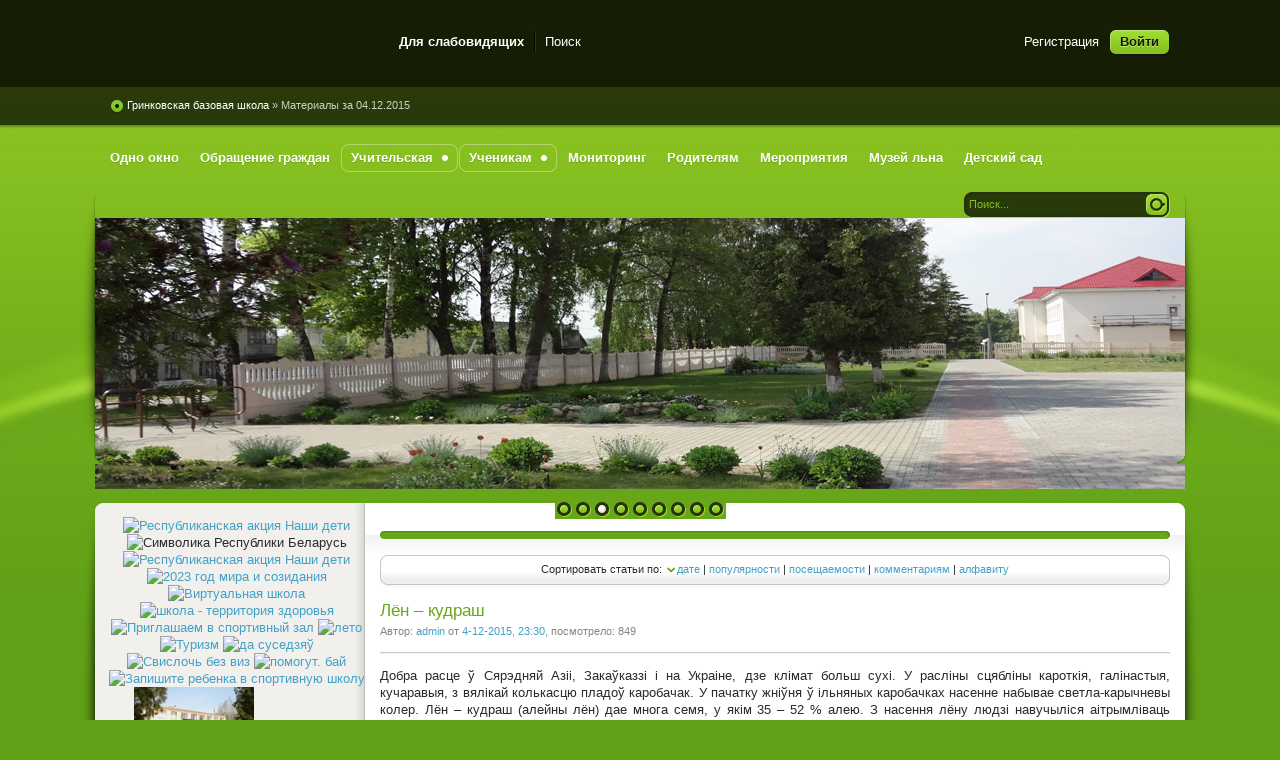

--- FILE ---
content_type: text/html
request_url: http://www.grinki.grodno.by/index.php?year=2015&month=12&day=04
body_size: 56720
content:
<!DOCTYPE html PUBLIC "-//W3C//DTD XHTML 1.0 Transitional//EN" "http://www.w3.org/TR/xhtml1/DTD/xhtml1-transitional.dtd">
<html xmlns="http://www.w3.org/1999/xhtml" xml:lang="ru" lang="ru">
<head>
<meta http-equiv="Content-Type" content="text/html; charset=utf-8" />
<title>Материалы за 04.12.2015 &raquo; Государственное учреждение образования &quot;Гринковская базовая школа&quot;</title>
<meta name="description" content="Гринковская базовая школа" />
<meta name="keywords" content="Государственное учреждение образования &quot;Гринковская базовая школа&quot;" />
<meta name="generator" content="DataLife Engine (http://dle-news.ru)" />
<link rel="search" type="application/opensearchdescription+xml" href="http://www.grinki.grodno.by/engine/opensearch.php" title="Государственное учреждение образования &quot;Гринковская базовая школа&quot;" />
<link rel="alternate" type="application/rss+xml" title="Государственное учреждение образования &quot;Гринковская базовая школа&quot;" href="http://www.grinki.grodno.by/engine/rss.php" />
<script type="text/javascript" src="/engine/classes/js/jquery.js"></script>
<script type="text/javascript" src="/engine/classes/js/jqueryui.js"></script>
<script type="text/javascript" src="/engine/classes/js/dle_js.js"></script>

<link href="/templates/Pisces/style/styles.css" type="text/css" rel="stylesheet" />
<link href="/templates/Pisces/style/engine.css" type="text/css" rel="stylesheet" />
<script type="text/javascript" src="/templates/Pisces/js/libs.js"></script>
</head>
<body>




<div id="loading-layer" style="display:none"><div id="loading-layer-text">Загрузка. Пожалуйста, подождите...</div></div>
<script language="javascript" type="text/javascript">
<!--
var dle_root       = '/';
var dle_admin      = '';
var dle_login_hash = '';
var dle_group      = 5;
var dle_skin       = 'Pisces';
var dle_wysiwyg    = 'no';
var quick_wysiwyg  = '0';
var dle_act_lang   = ["Да", "Нет", "Ввод", "Отмена", "Сохранить"];
var menu_short     = 'Быстрое редактирование';
var menu_full      = 'Полное редактирование';
var menu_profile   = 'Просмотр профиля';
var menu_send      = 'Отправить сообщение';
var menu_uedit     = 'Админцентр';
var dle_info       = 'Информация';
var dle_confirm    = 'Подтверждение';
var dle_prompt     = 'Ввод информации';
var dle_req_field  = 'Заполните все необходимые поля';
var dle_del_agree  = 'Вы действительно хотите удалить? Данное действие невозможно будет отменить';
var dle_complaint  = 'Укажите текст вашей жалобы для администрации:';
var dle_big_text   = 'Выделен слишком большой участок текста.';
var dle_orfo_title = 'Укажите комментарий для администрации к найденной грамматической ошибке';
var dle_p_send     = 'Отправить';
var dle_p_send_ok  = 'Уведомление успешно отправлено';
var dle_save_ok    = 'Изменения успешно сохранены.';
var dle_del_news   = 'Удалить статью';
var allow_dle_delete_news   = false;
var dle_search_delay   = false;
var dle_search_value   = '';
$(function(){
	FastSearch();
});//-->
</script>
<div class="wwide pagebg">
	<div id="headbar">
		<div id="header">
			<div class="wrapper">
				<div class="container">
			
					<div class="loginbox">

<ul class="reset loginbox">
	<li class="lvsep"><a href="http://www.grinki.grodno.by/index.php?do=register">Регистрация</a></li>
	<li class="loginbtn"><a id="loginlink" href="#"><b>Войти</b></a></li>
</ul>
<div style="display: none;" id="logindialog" title="Авторизация">
	<form method="post" action="">
		<div class="logform">
			<ul class="reset">
				<li class="lfield"><label for="login_name">Логин:</label><br /><input type="text" name="login_name" id="login_name" /></li>
				<li class="lfield lfpas"><label for="login_password">Пароль (<a href="http://www.grinki.grodno.by/index.php?do=lostpassword">Забыли?</a>):</label><br /><input type="password" name="login_password" id="login_password" /></li>
				<li class="lfield lfchek"><input type="checkbox" name="login_not_save" id="login_not_save" value="1"/><label for="login_not_save">&nbsp;Чужой компьютер</label></li>
				<li class="lbtn"><button class="fbutton" onclick="submit();" type="submit" title="Войти"><span>Войти</span></button></li>
			</ul>
			<input name="login" type="hidden" id="login" value="submit" />
		</div>
	</form>
</div>
</div>
					<div class="headlinks">
<ul class="reset">



<li><span id="uhvb" style="display:none;"><a href="javascript://" onclick="uvcl()"><b>Для слабовидящих</b></a></span></li>
							<li><a href="/index.php?do=search">Поиск</a></li>
							<li> <div id="google_translate_element"></div><script type="text/javascript">
function googleTranslateElementInit() {
  new google.translate.TranslateElement({pageLanguage: 'ru', includedLanguages: 'be,de,en', layout: google.translate.TranslateElement.InlineLayout.SIMPLE, autoDisplay: false, multilanguagePage: true}, 'google_translate_element');
}
</script><script type="text/javascript" src="//translate.google.com/translate_a/element.js?cb=googleTranslateElementInit"></script>
 </li>
 


<li>
<!-- HotLog -->
<span id="hotlog_counter"></span>
<span id="hotlog_dyn"></span>
<script type="text/javascript">
var hot_s = document.createElement('script');
hot_s.type = 'text/javascript'; hot_s.async = true;
hot_s.src = 'http://js.hotlog.ru/dcounter/2555708.js';
hot_d = document.getElementById('hotlog_dyn');
hot_d.appendChild(hot_s);
</script>
<noscript>
<a href="http://click.hotlog.ru/?2555708" target="_blank"><img
src="http://hit20.hotlog.ru/cgi-bin/hotlog/count?s=2555708&im=208" border="0"
alt="HotLog"></a>
</noscript>
<!-- /HotLog -->


</li>



						</ul>
					</div>
				</div>
			</div>
		</div>
		<div id="speedbar">
			<div class="wrapper">
				<div class="container">
					<p><span id='dle-speedbar'><a href="http://www.grinki.grodno.by/">Гринковская базовая школа</a> &raquo; Материалы за 04.12.2015</span></p>
				</div>
			</div>
		</div>
	</div>
	<div class="wrapper">
		<div id="toolbar" class="container">
			<ul id="topmenu" class="lcol reset">
			
<li><a href="1.html"><b>Одно окно</b></a></li>
<li><a href="http://www.grinki.grodno.by/index.php?do=cat&category=obraschenie-grazhdan"><b>Обращение граждан</b></a></li>
	<li class="sublnk"><a href="#"><b>Учительская</b></a>
		<ul>
			<li><a href="2.html"><b>Руководство</b></a></li>
<li><a href="http://www.grinki.grodno.by/index.php?do=static&page=pedagogi"><b>Педагоги</b></a></li>

<li><a href="http://www.grinki.grodno.by/index.php?do=cat&category=profsoyuz"><b>Профсоюз</b></a></li>

	                <li><a href="4.html"><b>Питание</b></a></li>
			<li><a href="5.html"><b>Психолог</b></a></li>
			<li><a href="6.html"><b>Социально-педагогическая служба</b></a></li>
			<li><a href="7.html"><b>Спецобразование</b></a></li>
			<li><a href="8.html"><b>Ссылки</b></a></li>
		</ul>


	</li>
	<li class="sublnk"><a href="#"><b>Ученикам</b></a>
		<ul>
			<li><a href="http://www.grinki.grodno.by/index.php?do=cat&category=uchen"><b>Ученику</b></a></li>
<li><a href="http://www.grinki.grodno.by/index.php?do=cat&category=raspisaniya"><b>Расписания</b></a></li>
<li><a href="http://www.grinki.grodno.by/index.php?do=cat&category=ekzameny"><b>Экзамены</b></a></li>
<li><a href="http://www.grinki.grodno.by/index.php?do=cat&category=obrazovatelnye-platnye-uslugi"><b>Платные услуги</b></a></li>
<li><a href="http://www.grinki.grodno.by/index.php?do=cat&category=vypusknikam"><b>Выпускникам</b></a></li>
<li><a href="http://www.grinki.grodno.by/index.php?do=cat&category=proforientaciya"><b>ПРОФОРИЕНТАЦИЯ</b></a></li>
			<li><a href="11.html"><b>Профориентация</b></a></li>
			<li><a href="http://www.grinki.grodno.by/index.php?do=static&page=12-2013-2014"><b>Доска почёта</b></a></li>	
			<li><a href="13.html"><b>Наше творчество</b></a></li>
			<li><a href="http://www.grinki.grodno.by/index.php?do=cat&category=brpo"><b>БРПО</b></a></li>
	<li><a href="http://www.grinki.grodno.by/index.php?do=cat&category=brsm"><b>БРСМ</b></a></li>
		</ul>
	</li>
	<li><a href="http://www.grinki.grodno.by/index.php?do=static&page=monitoring"><b>Мониторинг</b></a></li>
	<li><a href="http://www.grinki.grodno.by/index.php?do=cat&category=perents"><b>Родителям</b></a></li>
	
	<li><a href="/index.php?do=cat&category=meropriyatia"><b>Мероприятия</b></a></li>
	<li><a href="http://www.grinki.grodno.by/index.php?do=cat&category=muzey"><b>Музей льна</b></a></li>
<li><a href="/index.php?do=cat&category=dsad"><b>Детский сад</b></a></li>

</ul>

<a class="thide hrss" href="/rss.xml" title="Чтение RSS">Чтение RSS</a>
			<form method="post" action=''>
				<input type="hidden" name="do" value="search" />
				<input type="hidden" name="subaction" value="search" />
				<ul class="searchbar reset">
					<li class="lfield"><input id="story" name="story" value="Поиск..." onblur="if(this.value=='') this.value='Поиск...';" onfocus="if(this.value=='Поиск...') this.value='';" type="text" /></li>
					<li class="lbtn"><input title="Найти" alt="Найти" type="image" src="/templates/Pisces/images/spacer.gif" /></li>
				</ul>
			</form>
		</div>





		<script type="text/javascript" src="/templates/Pisces/js/slides.js"></script>
<script type="text/javascript">
	$(function(){
		$('#slides').slides({
			effect: 'fade',
			play: 5000,
			pause: 2500,
			generatePagination: true,
			preload: true,
			hoverPause: true
		});
	});
</script>
<div class="slider">
	<div class="container">
		<div id="slides">
			<div class="slides_container">
<div><a href="#"><img src="/templates/Pisces/img/slide1.jpg" alt="" /></a></div>
				<div><a href="#"><img src="/templates/Pisces/img/slide2.jpg" alt="" /></a></div>
				<div><a href="#"><img src="/templates/Pisces/img/slide3.jpg" alt="" /></a></div>
                                                        <div><a href="#"><img src="/templates/Pisces/img/slide4.jpg" alt="" /></a></div>
                                                        <div><a href="#"><img src="/templates/Pisces/img/slide5.jpg" alt="" /></a></div>
                                                        <div><a href="#"><img src="/templates/Pisces/img/slide6.jpg" alt="" /></a></div>
                                                        <div><a href="#"><img src="/templates/Pisces/img/slide7.jpg" alt="" /></a></div>
                                                        <div><a href="#"><img src="/templates/Pisces/img/slide8.jpg" alt="" /></a></div>
                                                        <div><a href="#"><img src="/templates/Pisces/img/slide9.jpg" alt="" /></a></div>
			</div>
		</div>
	</div>
	<div class="dleft">&nbsp;</div>
	<div class="dright">&nbsp;</div>
</div>
		<div class="shadlr"><div class="shadlr">
			<div class="container">
				<div id="vseptop" class="wsh"><div class="wsh">&nbsp;</div></div>
				<div class="vsep"><div class="vsep">
					<div id="midside" class="rcol">
						<div class="hban"><div class="hban">
							<div class="dpad"></div>
						</div></div>
						<div class="dpad"><div class="sortn"><div class="sortn"><form name="news_set_sort" id="news_set_sort" method="post" action="" >Сортировать статьи по:&nbsp;<img src="/templates/Pisces/dleimages/desc.gif" alt="" /><a href="#" onclick="dle_change_sort('date','asc'); return false;">дате</a> | <a href="#" onclick="dle_change_sort('rating','desc'); return false;">популярности</a> | <a href="#" onclick="dle_change_sort('news_read','desc'); return false;">посещаемости</a> | <a href="#" onclick="dle_change_sort('comm_num','desc'); return false;">комментариям</a> | <a href="#" onclick="dle_change_sort('title','desc'); return false;">алфавиту</a><input type="hidden" name="dlenewssortby" id="dlenewssortby" value="date" />
<input type="hidden" name="dledirection" id="dledirection" value="DESC" />
<input type="hidden" name="set_new_sort" id="set_new_sort" value="dle_sort_date" />
<input type="hidden" name="set_direction_sort" id="set_direction_sort" value="dle_direction_date" />
<script type="text/javascript" language="javascript">
<!-- begin

function dle_change_sort(sort, direction){

  var frm = document.getElementById('news_set_sort');

  frm.dlenewssortby.value=sort;
  frm.dledirection.value=direction;

  frm.submit();
  return false;
};

// end -->
</script></form></div></div></div>
						
						<div id='dle-content'><div class="base shortstory">
	<div class="dpad">
		<h3 class="btl"><a href="http://www.grinki.grodno.by/index.php?newsid=1500">Лён – кудраш</a></h3>
		<p class="binfo small">Автор: <a onclick="ShowProfile('admin', 'http://www.grinki.grodno.by/index.php?subaction=userinfo&amp;user=admin', '0'); return false;" href="http://www.grinki.grodno.by/index.php?subaction=userinfo&amp;user=admin">admin</a> от <a href="http://www.grinki.grodno.by/index.php?year=2015&amp;month=12&amp;day=04" >4-12-2015, 23:30</a>, посмотрело: 849</p>
		<div class="maincont">
			<span class="argcoms"></span>
			<div id="news-id-1500" style="display:inline;">Добра расце ў Сярэдняй Азіі, Закаўказзі і на Украіне, дзе клімат больш сухі.  У расліны сцябліны кароткія, галінастыя, кучаравыя, з вялікай колькасцю пладоў каробачак. У пачатку жніўня ў ільняных каробачках насенне набывае светла-карычневы колер. Лён – кудраш (алейны лён) дае многа семя, у якім 35 – 52 % алею. З насення лёну людзі навучыліся аітрымліваць залацісты алей, які ідзе на выраб аліфы, лакаў, фарбаў, ліноліуму.<br /><br />Радзіма лёну – горныя вобласці Індыі. Продкі сучасных індыйцаў першымі зкінулі з сябе звярыныя скуры і адзеліся ў ільняныя адзенні.<br /><br />“Паўночным шоўкам” называюць лён      <br />                             у народзе.<br /><br /><!--dle_image_begin:http://www.grinki.grodno.by/uploads/word.jpg|left--><img src="/uploads/word.jpg" align="left" alt="Лён – кудраш" title="Лён – кудраш"  /><!--dle_image_end--> <span class="attachment"><a href="http://www.grinki.grodno.by/engine/download.php?id=490" > Скачать</a> [40,5 Kb] (cкачиваний: 4)</span></div>
			<div class="clr"></div>
		</div>
		
		<div class="mlink"><div class="mlink">
			<span class="argmore"><a href="http://www.grinki.grodno.by/index.php?newsid=1500"><b>Подробнее</b></a></span>
			
			<div class="rate"><div id='ratig-layer-1500'><div class="rating" style="float:left;">
		<ul class="unit-rating">
		<li class="current-rating" style="width:0px;">0</li>
		<li><a href="#" title="Плохо" class="r1-unit" onclick="dleRate('1', '1500'); return false;">1</a></li>
		<li><a href="#" title="Приемлемо" class="r2-unit" onclick="dleRate('2', '1500'); return false;">2</a></li>
		<li><a href="#" title="Средне" class="r3-unit" onclick="dleRate('3', '1500'); return false;">3</a></li>
		<li><a href="#" title="Хорошо" class="r4-unit" onclick="dleRate('4', '1500'); return false;">4</a></li>
		<li><a href="#" title="Отлично" class="r5-unit" onclick="dleRate('5', '1500'); return false;">5</a></li>
		</ul>
</div></div></div>
		</div></div>
		<p class="argcat small">Категория: <a href="http://www.grinki.grodno.by/index.php?do=cat&amp;category=materialy-muzeya-lna">Материалы музея льна</a></p>
	</div>
</div>
<div class="bsep">&nbsp;</div></div>
					</div>


					<div id="sidebar" class="lcol">
						<DIV align=center> 

 <a href="https://svisloch.grodno-region.by/ru/vybory2024-ru"><img src="https://honevi.grodno.by/uploads/posts/2023-11/1700745608_2023-11-23_16-17-30.png" style="WIDTH: 240px; HEIGHT: 72px" title="Республиканская акция Наши дети"> </a> 
<p> <img src="http://www.svroo.grodno.by/uploads/posts/2021-01/1610530937_gerb.jpg" style="WIDTH: 80px; HEIGHT: 82px" alt="Символика Республики Беларусь" title="Символика Республики Беларусь">
<a href="http://www.grinki.grodno.by/index.php?do=cat&category=nashi-deti"><img src="http://www.svroo.grodno.by/uploads/posts/2020-12/1607426383_images.jpg" style="WIDTH: 120px; HEIGHT: 80px" title="Республиканская акция Наши дети"> </a>
<a href="https://president.gov.by/ru/documents/ukaz-no-1-ot-1-yanvarya-2023-g"><img src="http://www.svgimnazia1.grodno.by/uploads/posts/2023-01/1672823016_01.jpg" style="WIDTH: 120px; HEIGHT: 80px" title="2023 год мира и созидания"> </a>
<a href="https://sites.google.com/view/roditel/"><img src="http://honevi.grodno.by/uploads/posts/2021-02/1612628878_2021-02-06_19-22-07.png" style="WIDTH: 120px; HEIGHT: 80px" title="Виртуальная школа "Успешное родительство""> </a>
<a href="http://www.grinki.grodno.by/index.php?do=cat&category=shkola-territoriya-zdorovya"><img src="https://lyubi.rooivacevichi.gov.by/files/00170/obj/110/205293/img/2.jpg" style="WIDTH: 120px; HEIGHT: 80px" title="школа - территория здоровья"> </a>
<a href="http://www.grinki.grodno.by/index.php?do=cat&category=priglashaem-v-sportivnyy-zal"><img src="http://honevi.grodno.by/uploads/posts/2016-05/1462441835_banner-2.png" style="WIDTH: 120px; HEIGHT: 80px" title="Приглашаем в спортивный зал"> </a>
<a href="http://www.grinki.grodno.by/index.php?do=cat&category=leto"><img src="http://www.svgimnazia1.grodno.by/uploads/posts/2018-04/1523619680_1.jpg" style="WIDTH: 120px; HEIGHT: 80px" title="лето  "> </a>
<a href="http://www.grinki.grodno.by/index.php?do=cat&category=turizm"><img src="http://www.svgimnazia1.grodno.by/uploads/posts/2016-05/1462441707_turizm_1.png" style="WIDTH: 120px; HEIGHT: 80px" title="Туризм"> </a> 
<a href="http://www.grinki.grodno.by/index.php?do=cat&category=da-susedzyau"><img src="http://www.svgimnazia1.grodno.by/uploads/posts/2018-11/1541700783_1.jpg" style="WIDTH: 120px; HEIGHT: 80px" title="да суседзяў "> </a>
<a href="http://svisloch.grodno-region.by/ru/svis_bez_viz/"><img src="http://www.svgimnazia1.grodno.by/uploads/posts/2018-01/1516795037_1.png" style="WIDTH: 120px; HEIGHT: 80px" title="Свислочь без виз"> </a>
<a href="http://pomogut.by/about/"><img src="http://www.svroo.grodno.by/uploads/posts/2018-02/1518614614_pomogut-bay.jpg" style="WIDTH: 120px; HEIGHT: 80px" title="помогут. бай"> </a>
<a href="http://drive.google.com/file/d/0B_5g3g_n14ZrQmFSQkxhdmQyd2M/view"><img src="http://www.svgimnazia1.grodno.by/uploads/posts/2016-08/1471937545_cropped-5-sports-smallest.jpg" style="WIDTH: 120px; HEIGHT: 80px" title="Запишите ребенка в спортивную школу"> </a> 
<a href="http://www.grinki.grodno.by/index.php?do=cat&category=shkola-vchera-i-segodnya"><img src="/uploads/posts/2016-10/1475606785_shkola.jpg" style="WIDTH: 120px; HEIGHT: 80px" title="ШКОЛА ВЧЕРА И СЕГОДНЯ"> </a> 
<a href="https://mchs.gov.by/mobilnoe-prilozhenie-mchs-belarusi-pomoshch-ryadom/"><img src="http://www.svgimnazia1.grodno.by/uploads/posts/2019-01/1547105435_mchs.png" style="WIDTH: 120px; HEIGHT: 80px" title="мчс рядом"> </a> 
<a href="http://ocge.grodno.by/pages/kleshi-informaciya-grodnenskaya-oblast-kleschi-gr.html"><img src="https://content.schools.by/dobrovol/library/%D0%BA%D0%BB%D0%B5%D1%89%D0%B8.jpg" style="WIDTH: 120px; HEIGHT: 80px" title="Осторожно клещи!"> </a>
<a href="https://kids.pomogut.by/"><img src="http://verdom.grodno.by/uploads/posts/2021-09/thumbs/1631107441_bez-nazvaniya.jpg" style="WIDTH: 120px; HEIGHT: 80px" title="POMOGUT.BY |безопасность детей в сети"> </a>
<a href="http://www.grinki.grodno.by/index.php?do=cat&category=shag"><img src="http://www.svgimnazia1.grodno.by/uploads/posts/2018-11/1542694393_1.jpg" style="WIDTH: 240px; HEIGHT: 70px" title="ШАГ"> </a>  
<a href="http://ticsvisloch.blogspot.com.by/"><img src="http://www.svroo.grodno.by/uploads/posts/2017-03/1489654378_1.jpg" style="WIDTH: 240px; HEIGHT: 40px" title="Свислочь туристическая"> </a>  
<a href="http://www.grinki.grodno.by/index.php?do=static&page=znakamtyya-vypusknk"><img src="/uploads/posts/2019-02/thumbs/1550607588_zzzzzzz-vyp.jpg" style="WIDTH: 240px; HEIGHT: 60px" title="Знакамитыя выпускники"> </a> 
<a href="http://www.grinki.grodno.by/index.php?do=cat&category=sluzhba-101"><img src="http://www.svgimnazia1.grodno.by/uploads/posts/2016-04/1461142535_1_1.png" style="WIDTH: 240px; HEIGHT: 40px" title="Служба 101 сообщает"> </a> 
<a href="https://grinki.schools.by/"><img src="http://www.svgimnazia1.grodno.by/uploads/posts/2018-01/1515484263_1.png" style="WIDTH: 240px; HEIGHT: 80px" title="Электронныйе дневник и журнал"> </a> 
<a href="https://www.mintrud.gov.by/ru/trud-molodezh-ru"><img src="http://sch6.minsk.edu.by/sm.aspx?guid=88213" style="WIDTH: 240px; HEIGHT: 60px" title="Трудоустройство молодежи в свободное от учебы время"> </a> 
<a href="http://xn--d1acdremb9i.xn--90ais/informatsiya-po-vazhnym-voprosam/uchashcheysya-i-studencheskoy-molodyezhi/molodyezh-protiv-narkotikov/"><img src="http://молодежь.бел/template/img/mainpage/bannpn1.png" style="WIDTH: 240px; HEIGHT: 70px" title="Молодежь.бел - ПРОФИЛАКТИКА НАРКОМАНИИ СРЕДИ МОЛОДЕЖИ"> </a> 
<a href="https://www.mintrud.gov.by/ru"><img src="/uploads/posts/1653980477_bqght9bttdx-pwakkjgt1a4z2h1rxfpsshfky0ewtcyfewau-dfogsbkdccr2snulkuyzvjlvw37uonoa34w2dpn.jpg" style="WIDTH: 120px; HEIGHT: 80px" title="МИНИСТЕРСТВО ТРУДА И СОЦИАЛЬНОЙ ЗАЩИТЫ РЕСПУБЛИКИ БЕЛАРУСЬ"> </a>
<a href="http://www.biblioteka-svisloch.by/"><img src="/uploads/1654061677_ipamyat.jpg" style="WIDTH: 120px; HEIGHT: 80px" title="ПАМЯТЬ И БОЛЬ БЕЛОРУССКОЙ ЗЕМЛИ"> </a>






<a href="https://vk.com/public180404331"><img src="http://www.verdom.grodno.by/uploads/VK.com.png" style="WIDTH: 120px; HEIGHT: 80px" title="ВК"> </a> 

 <a href="http://www.grinki.grodno.by/index.php?do=cat&category=molodezhnyy-parlament "><img src="http://verdom.grodno.by/uploads/posts/2018-11/thumbs/1541161955_197.jpg" style="WIDTH: 120px; HEIGHT: 80px" alt="2016 - Год культуры" title="молодёжный парламент"></a>

</DIV>
<div id="bcalendar" class="block">
	
	<div class="dcont"><div id="calendar-layer"><table id="calendar" cellpadding="3" class="calendar"><tr><th colspan="7" class="monthselect"><center><b><a class="monthlink" onclick="doCalendar('11','2015','right'); return false;" href="http://www.grinki.grodno.by/index.php?year=2015&amp;month=11" title="Предыдущий месяц">&laquo;</a>&nbsp;&nbsp;&nbsp;&nbsp;Декабрь 2015&nbsp;&nbsp;&nbsp;&nbsp;<a class="monthlink" onclick="doCalendar('01','2016','left'); return false;" href="http://www.grinki.grodno.by/index.php?year=2016&amp;month=01" title="Следующий месяц">&raquo;</a></b></center></th></tr><tr><th class="workday">Пн</th><th class="workday">Вт</th><th class="workday">Ср</th><th class="workday">Чт</th><th class="workday">Пт</th><th class="weekday">Сб</th><th class="weekday">Вс</th></tr><tr><td colspan="1">&nbsp;</td><td  class="day-active-v" ><center><a class="day-active-v" href="http://www.grinki.grodno.by/index.php?year=2015&amp;month=12&day=01" title="Все посты за 01 декабря 2015">1</a></center></td><td  class="day-active-v" ><center><a class="day-active-v" href="http://www.grinki.grodno.by/index.php?year=2015&amp;month=12&day=02" title="Все посты за 02 декабря 2015">2</a></center></td><td  class="day" ><center>3</center></td><td  class="day-active-v" ><center><a class="day-active-v" href="http://www.grinki.grodno.by/index.php?year=2015&amp;month=12&day=04" title="Все посты за 04 декабря 2015">4</a></center></td><td  class="weekday" ><center>5</center></td><td  class="weekday" ><center>6</center></td></tr><tr><td  class="day-active-v" ><center><a class="day-active-v" href="http://www.grinki.grodno.by/index.php?year=2015&amp;month=12&day=07" title="Все посты за 07 декабря 2015">7</a></center></td><td  class="day" ><center>8</center></td><td  class="day" ><center>9</center></td><td  class="day-active-v" ><center><a class="day-active-v" href="http://www.grinki.grodno.by/index.php?year=2015&amp;month=12&day=10" title="Все посты за 10 декабря 2015">10</a></center></td><td  class="day" ><center>11</center></td><td  class="weekday" ><center>12</center></td><td  class="weekday" ><center>13</center></td></tr><tr><td  class="day" ><center>14</center></td><td  class="day-active-v" ><center><a class="day-active-v" href="http://www.grinki.grodno.by/index.php?year=2015&amp;month=12&day=15" title="Все посты за 15 декабря 2015">15</a></center></td><td  class="day-active-v" ><center><a class="day-active-v" href="http://www.grinki.grodno.by/index.php?year=2015&amp;month=12&day=16" title="Все посты за 16 декабря 2015">16</a></center></td><td  class="day" ><center>17</center></td><td  class="day" ><center>18</center></td><td  class="weekday" ><center>19</center></td><td  class="weekday" ><center>20</center></td></tr><tr><td  class="day-active-v" ><center><a class="day-active-v" href="http://www.grinki.grodno.by/index.php?year=2015&amp;month=12&day=21" title="Все посты за 21 декабря 2015">21</a></center></td><td  class="day" ><center>22</center></td><td  class="day" ><center>23</center></td><td  class="day" ><center>24</center></td><td  class="day" ><center>25</center></td><td  class="weekday" ><center>26</center></td><td  class="weekday" ><center>27</center></td></tr><tr><td  class="day" ><center>28</center></td><td  class="day" ><center>29</center></td><td  class="day" ><center>30</center></td><td  class="day" ><center>31</center></td><td colspan="3">&nbsp;</td></tr></table></div></div>
	<div class="dtop">&nbsp;</div>
	<div class="dbtm">&nbsp;</div>
</div>



<p>
<div class="block leftmenu">
	<ul class="lmenu reset">
<li><a href="http://www.grinki.grodno.by/index.php?do=cat&category=lektoonnoe-obraschenie"><span> Электронное обращение </span></a></li>
<li><a href="http://www.grinki.grodno.by/index.php?do=cat&category=rayonnye-resursnye-centry-po-vospitatelnoy-rabote"><span> Районные ресурсные центры во воспитательной работе </span></a></li>
<li><a href="virt.html"><span>Виртуальный методический кабинет</span></a></li>
<li><a href="http://www.grinki.grodno.by/index.php?do=cat&category=shkola-vchera-i-segodnya"><span>ШКОЛА ВЧЕРА И СЕГОДНЯ</span></a></li>





<li><a href="https://edu.gov.by/god-istoricheskoy-pamyati/"><span>2022год - Год исторической памяти</span></a></li>
<li><a href="http://www.grinki.grodno.by/index.php?do=cat&category=6-den"><span>6 день</span></a></li>
<li><a href="http://www.grinki.grodno.by/index.php?do=cat&category=2016-02"><span>История, традиции, достижения учреждения образования</span></a></li>
<li><a href="http://www.grinki.grodno.by/index.php?do=cat&category=volonterskaya-i-timurovskaya-deyatelnost"><span>Волонтёрская и тимуровская деятельность</span></a></li>
<li><a href="http://www.grinki.grodno.by/index.php?do=cat&category=pitanie"><span>ПИТАНИЕ</span></a></li>
<li><a href="http://www.grinki.grodno.by/index.php?do=cat&category=roditelskiy-lektoriy"><span>Родительский лекторий</span></a></li>
<li><a href="http://www.grinki.grodno.by/index.php?do=cat&category=roditelskie-sobraniya"><span>Родительские собрания</span></a></li>
<li><a href="http://www.grinki.grodno.by/index.php?do=cat&category=razryadka"><span>Разрядка - сдай батарейку, сохрани город и планету</span></a></li>
<li><a href="http://www.grinki.grodno.by/index.php?do=cat&category=sport-dlya-vseh"><span>Акция "Спорт для всех"</span></a></li>
<li><a href="http://www.grinki.grodno.by/index.php?do=cat&category=shkolnaya-gazeta"><span>Школьная газета</span></a></li>
<li><a href="/index.php?do=cat&category=konkurs"><span>Конкурсы</span></a></li>
<li><a href="http://www.grinki.grodno.by/index.php?do=cat&category=ibs"><span>ИБЦ</span></a></li>

<li><a href="http://www.grinki.grodno.by/index.php?do=cat&category=molodezhnyy-parlament"><span>Молодёжный парламент</span></a></li>

<li><a href="http://www.grinki.grodno.by/index.php?do=static&page=punkt-korrekcionnoy-pedagogicheskoy-pomoschi-pkpp"><span>Пункт коррекционной педагогической помощи (ПКПП)</span></a></li>


<li><a href="http://www.grinki.grodno.by/index.php?do=cat&category=luchshiy-semeynyy-opyt"><b>Лучший семейный опыт</span></a></li>
<li><a href="http://www.grinki.grodno.by/index.php?do=cat&category=molodomu-specialistu"><span>Молодому специалисту</span></a></li>
<li><a href="http://www.grinki.grodno.by/index.php?do=cat&category=protivodeystvie-kor"><span>Противодействие коррупции</span></a></li>
<li><a href="http://www.grinki.grodno.by/index.php?do=cat&category=obschestvennye-obedineniya"><span>Общественные объединения</span></a></li>	
<li><a href="http://www.grinki.grodno.by/index.php?do=static&page=nasha-gordost"><span>Наша гордость</span></a></li>	

<li><a href="http://www.grinki.grodno.by/index.php?do=cat&category=teacher"><span>Учителю</span></a></li>

	
<li><a href="http://www.grinki.grodno.by/index.php?do=cat&category=my-za-zdorovyy-obraz-zhizni"><span>Мы - за здоровый образ жизни</span></a></li>
<li><a href="http://www.grinki.grodno.by/index.php?do=cat&category=turizm"><span>Туризм</span></a></li>
<li><a href="http://www.grinki.grodno.by/index.php?do=static&page=popechitelskiy-sovet"><span>Попечительский совет</span></a></li>
<li><a href="http://www.grinki.grodno.by/index.php?do=cat&category=dni-informirovaniya"><span>Дни информирования</span></a></li>
		<li><a href="http://www.grinki.grodno.by/index.php?do=cat&category=grazhdansko-patrioticheskoe-vospitanie"><span>Гражданско-патриотическое воспитание</span></a></li>
		<li><a href="21.html"><span>ЭНЕРГОСБЕРЕЖЕНИЕ</span></a></li>
<li><a href="http://www.grinki.grodno.by/index.php?do=static&page=roditelyam"><span>ОХРАНА  ПРАВ ДЕТСТВА</span></a></li>
<li><a href="http://www.grinki.grodno.by/index.php?do=cat&category=specialisty-spps-rekomenduyut"><span>СППС</span></a></li>
<li><a href="http://www.grinki.grodno.by/index.php?do=cat&category=klub-poshuk"><span>Клуб "ПОШУК"</span></a></li>

<li><a href="http://www.grinki.grodno.by/index.php?do=cat&category=poezd_pamitiii"><span>Поезд Памяти</span></a></li>

<li><a href="http://www.grinki.grodno.by/index.php?do=cat&category=cveti-moy-kray"><span>Цвети, мой край!</span></a></li>

<li><a href="http://www.grinki.grodno.by/index.php?do=cat&category=shkolnaya-gazeta"><span>Архив (Школьная газета)</span></a></li>
<li><a href="http://www.grinki.grodno.by/index.php?do=cat&category=innovacionnaya-deyatelnost"><span> Инновационная деятельность</span></a></li>	

<li><a href="20.html"><span>Конкурсы (Архив)</span></a></li>

	<div class="dcont">
		<ul class="reset">
			<li><a href="http://dle-news.ru">Поддержка скрипта</a></li>
			<li><a href="/index.php?do=search&amp;mode=advanced">Расширенный поиск</a></li>
			<li><a href="/index.php?do=lastnews">Все последние новости</a></li>
			<li><a href="/index.php?action=mobile">Мобильная версия сайта</a></li>
		</ul>
	</div>
	<div class="dtop">&nbsp;</div>
	<div class="dbtm">&nbsp;</div>
</div>




<DIV align=center>
  <a href="http://www.grinki.grodno.by/index.php?do=cat&category=azbuka-bezopasnosti"><img border="0" src="http://grinki.grodno.by/templates/NVBG/images/nvb.png" title="Азбука безопасности" style="border: 1px solid #0000FF"/></a>
</DIV>
<p>
<script language="javascript" type="text/javascript">
<!--
function doVote( event ){

	
	var vote_check = $('#dle-vote input:radio[name=vote_check]:checked').val();

	ShowLoading('');

	$.get(dle_root + "engine/ajax/vote.php", { vote_id: "1", vote_action: event, vote_check: vote_check, vote_skin: dle_skin }, function(data){

		HideLoading('');

		$("#vote-layer").fadeOut(500, function() {
			$(this).html(data);
			$(this).fadeIn(500);
		});

	});
}
//-->
</script><div id='vote-layer'><div id="bvote" class="block">
	<div class="btl">
		<h4>Опрос</h4>
		<form method="post" name="vote_result" action=''>
			<input type="hidden" name="vote_action" value="results" />
			<input type="hidden" name="vote_id" value="1" />
			<input class="vresult" src="/templates/Pisces/images/spacer.gif" type="image" onclick="ShowAllVotes(); return false;" title="Все опросы"  alt="Все опросы" />
		</form>
	</div>
	<form method="post" name="vote" action=''>
	<div class="dcont">
		<p class="vtitle"><b>Оцените работу движка</b></p>
		<div id="dle-vote"><div class="vote"><input name="vote_check" type="radio" checked="checked" value="0" /> Лучший из новостных</div><div class="vote"><input name="vote_check" type="radio"  value="1" /> Неплохой движок</div><div class="vote"><input name="vote_check" type="radio"  value="2" /> Устраивает ... но ...</div><div class="vote"><input name="vote_check" type="radio"  value="3" /> Встречал и получше</div><div class="vote"><input name="vote_check" type="radio"  value="4" /> Совсем не понравился</div></div>
	</div>
	<div class="votefoot">
	
	
		<input type="hidden" name="vote_action" value="vote" />
		<input type="hidden" name="vote_id" id="vote_id" value="1" />
		<button class="fbutton" type="submit" onclick="doVote('vote'); return false;" ><span>Голосовать</span></button>&nbsp;<button class="fbutton" type="button" onclick="doVote('results'); return false;" ><span>Результаты</span></button>
	
	</div>
	</form>
	<div class="dtop">&nbsp;</div>
	<div class="dbtm">&nbsp;</div>
</div></div>

<div id="popular" class="block">
	<h4 class="btl"><span class="green">Популярные</span> новости</h4>
	<div class="dcont">
		<ul></ul>
	</div>
	<div class="dtop">&nbsp;</div>
	<div class="dbtm">&nbsp;</div>
</div>

<div id="barchives" class="block">
	<h4 class="btl"><span class="green">Архив</span> новостей</h4>
	<div class="dcont"><a class="archives" href="http://www.grinki.grodno.by/index.php?year=2023&amp;month=12"><b>Декабрь 2023 (13)</b></a><br /><a class="archives" href="http://www.grinki.grodno.by/index.php?year=2023&amp;month=11"><b>Ноябрь 2023 (31)</b></a><br /><a class="archives" href="http://www.grinki.grodno.by/index.php?year=2023&amp;month=10"><b>Октябрь 2023 (46)</b></a><br /><a class="archives" href="http://www.grinki.grodno.by/index.php?year=2023&amp;month=09"><b>Сентябрь 2023 (49)</b></a><br /><a class="archives" href="http://www.grinki.grodno.by/index.php?year=2023&amp;month=08"><b>Август 2023 (7)</b></a><br /><a class="archives" href="http://www.grinki.grodno.by/index.php?year=2023&amp;month=07"><b>Июль 2023 (15)</b></a><br /><div id="dle_news_archive" style="display:none;"><a class="archives" href="http://www.grinki.grodno.by/index.php?year=2023&amp;month=06"><b>Июнь 2023 (25)</b></a><br /><a class="archives" href="http://www.grinki.grodno.by/index.php?year=2023&amp;month=05"><b>Май 2023 (40)</b></a><br /><a class="archives" href="http://www.grinki.grodno.by/index.php?year=2023&amp;month=04"><b>Апрель 2023 (44)</b></a><br /><a class="archives" href="http://www.grinki.grodno.by/index.php?year=2023&amp;month=03"><b>Март 2023 (65)</b></a><br /><a class="archives" href="http://www.grinki.grodno.by/index.php?year=2023&amp;month=02"><b>Февраль 2023 (47)</b></a><br /><a class="archives" href="http://www.grinki.grodno.by/index.php?year=2023&amp;month=01"><b>Январь 2023 (48)</b></a><br /><a class="archives" href="http://www.grinki.grodno.by/index.php?year=2022&amp;month=12"><b>Декабрь 2022 (43)</b></a><br /><a class="archives" href="http://www.grinki.grodno.by/index.php?year=2022&amp;month=11"><b>Ноябрь 2022 (36)</b></a><br /><a class="archives" href="http://www.grinki.grodno.by/index.php?year=2022&amp;month=10"><b>Октябрь 2022 (46)</b></a><br /><a class="archives" href="http://www.grinki.grodno.by/index.php?year=2022&amp;month=09"><b>Сентябрь 2022 (52)</b></a><br /><a class="archives" href="http://www.grinki.grodno.by/index.php?year=2022&amp;month=08"><b>Август 2022 (8)</b></a><br /><a class="archives" href="http://www.grinki.grodno.by/index.php?year=2022&amp;month=07"><b>Июль 2022 (22)</b></a><br /><a class="archives" href="http://www.grinki.grodno.by/index.php?year=2022&amp;month=06"><b>Июнь 2022 (44)</b></a><br /><a class="archives" href="http://www.grinki.grodno.by/index.php?year=2022&amp;month=05"><b>Май 2022 (47)</b></a><br /><a class="archives" href="http://www.grinki.grodno.by/index.php?year=2022&amp;month=04"><b>Апрель 2022 (50)</b></a><br /><a class="archives" href="http://www.grinki.grodno.by/index.php?year=2022&amp;month=03"><b>Март 2022 (48)</b></a><br /><a class="archives" href="http://www.grinki.grodno.by/index.php?year=2022&amp;month=02"><b>Февраль 2022 (47)</b></a><br /><a class="archives" href="http://www.grinki.grodno.by/index.php?year=2022&amp;month=01"><b>Январь 2022 (27)</b></a><br /><a class="archives" href="http://www.grinki.grodno.by/index.php?year=2021&amp;month=12"><b>Декабрь 2021 (34)</b></a><br /><a class="archives" href="http://www.grinki.grodno.by/index.php?year=2021&amp;month=11"><b>Ноябрь 2021 (43)</b></a><br /><a class="archives" href="http://www.grinki.grodno.by/index.php?year=2021&amp;month=10"><b>Октябрь 2021 (53)</b></a><br /><a class="archives" href="http://www.grinki.grodno.by/index.php?year=2021&amp;month=09"><b>Сентябрь 2021 (35)</b></a><br /><a class="archives" href="http://www.grinki.grodno.by/index.php?year=2021&amp;month=08"><b>Август 2021 (11)</b></a><br /><a class="archives" href="http://www.grinki.grodno.by/index.php?year=2021&amp;month=07"><b>Июль 2021 (27)</b></a><br /><a class="archives" href="http://www.grinki.grodno.by/index.php?year=2021&amp;month=06"><b>Июнь 2021 (30)</b></a><br /><a class="archives" href="http://www.grinki.grodno.by/index.php?year=2021&amp;month=05"><b>Май 2021 (52)</b></a><br /><a class="archives" href="http://www.grinki.grodno.by/index.php?year=2021&amp;month=04"><b>Апрель 2021 (70)</b></a><br /><a class="archives" href="http://www.grinki.grodno.by/index.php?year=2021&amp;month=03"><b>Март 2021 (63)</b></a><br /><a class="archives" href="http://www.grinki.grodno.by/index.php?year=2021&amp;month=02"><b>Февраль 2021 (74)</b></a><br /><a class="archives" href="http://www.grinki.grodno.by/index.php?year=2021&amp;month=01"><b>Январь 2021 (36)</b></a><br /><a class="archives" href="http://www.grinki.grodno.by/index.php?year=2020&amp;month=12"><b>Декабрь 2020 (41)</b></a><br /><a class="archives" href="http://www.grinki.grodno.by/index.php?year=2020&amp;month=11"><b>Ноябрь 2020 (43)</b></a><br /><a class="archives" href="http://www.grinki.grodno.by/index.php?year=2020&amp;month=10"><b>Октябрь 2020 (59)</b></a><br /><a class="archives" href="http://www.grinki.grodno.by/index.php?year=2020&amp;month=09"><b>Сентябрь 2020 (34)</b></a><br /><a class="archives" href="http://www.grinki.grodno.by/index.php?year=2020&amp;month=08"><b>Август 2020 (6)</b></a><br /><a class="archives" href="http://www.grinki.grodno.by/index.php?year=2020&amp;month=07"><b>Июль 2020 (16)</b></a><br /><a class="archives" href="http://www.grinki.grodno.by/index.php?year=2020&amp;month=06"><b>Июнь 2020 (20)</b></a><br /><a class="archives" href="http://www.grinki.grodno.by/index.php?year=2020&amp;month=05"><b>Май 2020 (21)</b></a><br /><a class="archives" href="http://www.grinki.grodno.by/index.php?year=2020&amp;month=04"><b>Апрель 2020 (17)</b></a><br /><a class="archives" href="http://www.grinki.grodno.by/index.php?year=2020&amp;month=03"><b>Март 2020 (12)</b></a><br /><a class="archives" href="http://www.grinki.grodno.by/index.php?year=2020&amp;month=02"><b>Февраль 2020 (8)</b></a><br /><a class="archives" href="http://www.grinki.grodno.by/index.php?year=2020&amp;month=01"><b>Январь 2020 (6)</b></a><br /><a class="archives" href="http://www.grinki.grodno.by/index.php?year=2019&amp;month=12"><b>Декабрь 2019 (3)</b></a><br /><a class="archives" href="http://www.grinki.grodno.by/index.php?year=2019&amp;month=11"><b>Ноябрь 2019 (13)</b></a><br /><a class="archives" href="http://www.grinki.grodno.by/index.php?year=2019&amp;month=10"><b>Октябрь 2019 (2)</b></a><br /><a class="archives" href="http://www.grinki.grodno.by/index.php?year=2019&amp;month=09"><b>Сентябрь 2019 (3)</b></a><br /><a class="archives" href="http://www.grinki.grodno.by/index.php?year=2019&amp;month=08"><b>Август 2019 (1)</b></a><br /><a class="archives" href="http://www.grinki.grodno.by/index.php?year=2019&amp;month=05"><b>Май 2019 (3)</b></a><br /><a class="archives" href="http://www.grinki.grodno.by/index.php?year=2019&amp;month=04"><b>Апрель 2019 (6)</b></a><br /><a class="archives" href="http://www.grinki.grodno.by/index.php?year=2019&amp;month=02"><b>Февраль 2019 (4)</b></a><br /><a class="archives" href="http://www.grinki.grodno.by/index.php?year=2019&amp;month=01"><b>Январь 2019 (2)</b></a><br /><a class="archives" href="http://www.grinki.grodno.by/index.php?year=2018&amp;month=12"><b>Декабрь 2018 (2)</b></a><br /><a class="archives" href="http://www.grinki.grodno.by/index.php?year=2018&amp;month=11"><b>Ноябрь 2018 (7)</b></a><br /><a class="archives" href="http://www.grinki.grodno.by/index.php?year=2018&amp;month=10"><b>Октябрь 2018 (1)</b></a><br /><a class="archives" href="http://www.grinki.grodno.by/index.php?year=2018&amp;month=09"><b>Сентябрь 2018 (4)</b></a><br /><a class="archives" href="http://www.grinki.grodno.by/index.php?year=2018&amp;month=03"><b>Март 2018 (2)</b></a><br /><a class="archives" href="http://www.grinki.grodno.by/index.php?year=2018&amp;month=01"><b>Январь 2018 (2)</b></a><br /><a class="archives" href="http://www.grinki.grodno.by/index.php?year=2017&amp;month=12"><b>Декабрь 2017 (13)</b></a><br /><a class="archives" href="http://www.grinki.grodno.by/index.php?year=2017&amp;month=11"><b>Ноябрь 2017 (1)</b></a><br /><a class="archives" href="http://www.grinki.grodno.by/index.php?year=2017&amp;month=10"><b>Октябрь 2017 (6)</b></a><br /><a class="archives" href="http://www.grinki.grodno.by/index.php?year=2017&amp;month=09"><b>Сентябрь 2017 (10)</b></a><br /><a class="archives" href="http://www.grinki.grodno.by/index.php?year=2017&amp;month=08"><b>Август 2017 (1)</b></a><br /><a class="archives" href="http://www.grinki.grodno.by/index.php?year=2017&amp;month=05"><b>Май 2017 (1)</b></a><br /><a class="archives" href="http://www.grinki.grodno.by/index.php?year=2017&amp;month=04"><b>Апрель 2017 (2)</b></a><br /><a class="archives" href="http://www.grinki.grodno.by/index.php?year=2017&amp;month=03"><b>Март 2017 (6)</b></a><br /><a class="archives" href="http://www.grinki.grodno.by/index.php?year=2017&amp;month=01"><b>Январь 2017 (1)</b></a><br /><a class="archives" href="http://www.grinki.grodno.by/index.php?year=2016&amp;month=12"><b>Декабрь 2016 (7)</b></a><br /><a class="archives" href="http://www.grinki.grodno.by/index.php?year=2016&amp;month=11"><b>Ноябрь 2016 (2)</b></a><br /><a class="archives" href="http://www.grinki.grodno.by/index.php?year=2016&amp;month=10"><b>Октябрь 2016 (4)</b></a><br /><a class="archives" href="http://www.grinki.grodno.by/index.php?year=2016&amp;month=09"><b>Сентябрь 2016 (3)</b></a><br /><a class="archives" href="http://www.grinki.grodno.by/index.php?year=2016&amp;month=08"><b>Август 2016 (1)</b></a><br /><a class="archives" href="http://www.grinki.grodno.by/index.php?year=2016&amp;month=05"><b>Май 2016 (1)</b></a><br /><a class="archives" href="http://www.grinki.grodno.by/index.php?year=2016&amp;month=04"><b>Апрель 2016 (2)</b></a><br /><a class="archives" href="http://www.grinki.grodno.by/index.php?year=2016&amp;month=03"><b>Март 2016 (2)</b></a><br /><a class="archives" href="http://www.grinki.grodno.by/index.php?year=2016&amp;month=02"><b>Февраль 2016 (3)</b></a><br /><a class="archives" href="http://www.grinki.grodno.by/index.php?year=2016&amp;month=01"><b>Январь 2016 (1)</b></a><br /><a class="archives" href="http://www.grinki.grodno.by/index.php?year=2015&amp;month=12"><b>Декабрь 2015 (15)</b></a><br /><a class="archives" href="http://www.grinki.grodno.by/index.php?year=2015&amp;month=11"><b>Ноябрь 2015 (8)</b></a><br /><a class="archives" href="http://www.grinki.grodno.by/index.php?year=2015&amp;month=10"><b>Октябрь 2015 (15)</b></a><br /><a class="archives" href="http://www.grinki.grodno.by/index.php?year=2015&amp;month=09"><b>Сентябрь 2015 (3)</b></a><br /><a class="archives" href="http://www.grinki.grodno.by/index.php?year=2015&amp;month=07"><b>Июль 2015 (2)</b></a><br /><a class="archives" href="http://www.grinki.grodno.by/index.php?year=2015&amp;month=05"><b>Май 2015 (1)</b></a><br /><a class="archives" href="http://www.grinki.grodno.by/index.php?year=2014&amp;month=12"><b>Декабрь 2014 (5)</b></a><br /><a class="archives" href="http://www.grinki.grodno.by/index.php?year=2014&amp;month=11"><b>Ноябрь 2014 (1)</b></a><br /><a class="archives" href="http://www.grinki.grodno.by/index.php?year=2014&amp;month=10"><b>Октябрь 2014 (1)</b></a><br /><a class="archives" href="http://www.grinki.grodno.by/index.php?year=2014&amp;month=09"><b>Сентябрь 2014 (2)</b></a><br /><a class="archives" href="http://www.grinki.grodno.by/index.php?year=2014&amp;month=06"><b>Июнь 2014 (2)</b></a><br /><a class="archives" href="http://www.grinki.grodno.by/index.php?year=2013&amp;month=12"><b>Декабрь 2013 (8)</b></a><br /><a class="archives" href="http://www.grinki.grodno.by/index.php?year=2013&amp;month=10"><b>Октябрь 2013 (2)</b></a><br /><a class="archives" href="http://www.grinki.grodno.by/index.php?year=2013&amp;month=08"><b>Август 2013 (2)</b></a><br /><a class="archives" href="http://www.grinki.grodno.by/index.php?year=2013&amp;month=06"><b>Июнь 2013 (5)</b></a><br /><a class="archives" href="http://www.grinki.grodno.by/index.php?year=2000&amp;month=06"><b>Июнь 2000 (1)</b></a><br /></div><div id="dle_news_archive_link" ><br /><a class="archives" onclick="$('#dle_news_archive').toggle('blind',{},700); return false;" href="#">Показать / скрыть весь архив</a></div></div>
	<div class="dtop">&nbsp;</div>
	<div class="dbtm">&nbsp;</div>
</div>
<DIV align=center>

<p><a href="http://president.gov.by/"><img border="0" src="http://honevi.grodno.by/uploads/president.gov.by.gif" title="Президент Республики Беларусь" style="border: 1px solid #0000FF"></p>
<p><a href="http://www.adu.by/"><img border="0" src="http://honevi.grodno.by/uploads/adu.by.jpg" title="Нацыянальны Інстытут адукацыі" style="border: 0px solid #0000FF"></p>
<p><a href="http://edu.gov.by/"><img border="0" src="http://honevi.grodno.by/uploads/posts/2018-12/1544170384_mo.jpg" title="Министерство образования Республики Беларусь" style="border: 1px solid #0000FF"></p>
<p><a href="http://www.belta.by/"><img border="0" src="http://honevi.grodno.by/uploads/belta.by.png" title="БЕЛТА" style="border: 1px solid #0000FF"></p>
<p><a href="http://www.estu.by/"><img border="0" src="http://honevi.grodno.by/uploads/estu.by.png" title="Берорусский профсоюз работников образования" style="border: 1px solid #0000FF"></p>
<p><a href="http://www.pravo.by/"><img border="0" src="http://honevi.grodno.by/uploads/pravo.by.png" title="Национальный правовой Интернет-портал Республики Беларусь" style="border: 1px solid #0000FF"></p>
<p><a href="http://www.mir.pravo.by/"><img border="0" src="http://honevi.grodno.by/uploads/www.mir.pravo.by.jpg" title="Детский правовой сайт" style="border: 1px solid #0000FF"></p>
<p><a href="http://groiro.by"><img border="0" src="http://honevi.grodno.by/templates/Softed/images/14.jpg" title="ГРО ИРО" style="border: 1px solid #0000FF"></p>
<p><a href="http://www.svroo.grodno.by"><img border="0" src="http://honevi.grodno.by/templates/Softed/images/sroo.JPG" title="Отдел образования Свислочского РИК" style="border: 1px solid #0000FF"></a></p>				
<p><a href="http://svisloch.grodno-region.by/ru"><img border="0" src="http://honevi.grodno.by/templates/Softed/images/15.jpg" title="Свислочский РИК" style="border: 1px solid #0000FF"></a></p>
<p><a href="http://www.svgimnazia1.grodno.by"><img border="0" src="http://honevi.grodno.by/templates/Softed/images/ssh1.jpg" title="Гимназия имени К.Калиновского г.Свислочь" style="border: 1px solid #0000FF" ></a></p>
<p><a href="http://www.svschool2.grodno.by"><img border="0" src="http://honevi.grodno.by/templates/Softed/images/ssh2.jpg" title="СШ №2 имени Н.П. Массонова г.Свислочь" style="border: 1px solid #0000FF" alt="СШ №2 имени Н.П. Массонова г.Свислочь"></a></p>
<p><a href="http://www.novodvorskaya-shkola.grodno.by"><img border="0" src="http://honevi.grodno.by/uploads/2nd.jpg" title="Новодворская СШ" style="border: 1px solid #0000FF" alt="Новодворская СШ"></a></p>
<p><a href="http://www.grinki.grodno.by"><img border="0" src="http://honevi.grodno.by/templates/Softed/images/13.jpg" title="Гринковский УПК" style="border: 1px solid #0000FF" alt="Гринковский УПК"></a></p>
<p><a href="http://www.kornad.grodno.by"><img border="0" src="http://honevi.grodno.by/uploads/3kupk.JPG" title="Корнадский УПК" style="border: 1px solid #0000FF" alt="Корнадский УПК"></a></p>
<p><a href="https://belhon.blogspot.com.by/"><img border="0" src="http://honevi.grodno.by/uploads/posts/2017-10/1507557188_bz.png" w style="border: 1px solid #0000FF"></a></p>
<p><a href="http://www.svisloch.info"><img border="0" src="http://www.svgimnazia1.grodno.by/picture/sv_g.JPG" w style="border: 1px solid #0000FF"></a></p>
<p><a href="http://svgimnazia1.klasna.com/ru/site/index.html"><img border="0" src="http://www.svgimnazia1.grodno.by/picture/index.12.jpg"  style="border: 1px solid #0000FF"></a></p>
<p><a href="http://www.znatok.grodno.by/sinica"><img border="0" src="http://honevi.grodno.by/templates/Softed/images/index.1.jpg" style="border: 1px solid #0000FF; " ></a></p>
<p><a href="http://www.galas.grodno.by"><img border="0" src="http://www.svgimnazia1.grodno.by/uploads/posts/2016-02/1454961249_galas.png" width="160" height="62" style="border: 1px solid #0000FF" alt="Cайт Галас М.Ч."></a></p>

<STRONG></b>ПОГОДА В СВИСЛОЧЬ</b></STRONG></div><DIV align=center><EMBED style="WIDTH: 174px; HEIGHT: 92px" name=loader pluginspage=http://www.macromedia.com/go/getflashplayer src="http://www.svgimnazia1.grodno.by/index_files/17000000.swf" width=174 height=92 type=application/x-shockwave-flash loop="false" menu="false" quality="high" scale="noscale" wmode="transparent" bgcolor="#CCCCCC" flashvars="id=95&amp;lang=ru">

<a href="http://info.flagcounter.com/8W6C"><img src="http://s06.flagcounter.com/count2/8W6C/bg_FFFFFF/txt_000000/border_CCCCCC/columns_3/maxflags_12/viewers_3/labels_0/pageviews_0/flags_0/percent_0/" alt="Flag Counter" border="0"></a>
  <script src="http://101widgets.com/ctr/p/?n=011b&x=200&y=200&key=31363737373231357c307c31363731313638307c307c31333432313832337c363734393935327c307c307c3230307c3230307c3237323832393031373632303136303132393139303932392e6a70677c317c303131367c5a7c"></script>

<script src="http://101widgets.com/ctr/p/?n=015bp&x=207&y=150&key=66ff33ffff0099ccff00000000000000000002111313x144x132x112x0y143u73u290u89u0h183v109v303v92v0m4x7x202x143x88z0116z2728290176-14540872930"></script>  
                          

</DIV>
					</div>




					<div class="clr"></div>
				</div></div>
				
			</div>
		</div>
	</div>
</div>
<div class="wwide footbg">
	<div class="wrapper">
		<div class="container">
			<div class="ftbar"><div class="ftbar">
				<ul id="fmenu" class="reset">
					<li><a href="/index.php">Главная страница</a></li>
					<li><a href="/index.php?do=register">Регистрация</a></li>
					
					<li><a href="/newposts/">Новое на сайте</a></li>
					<li><a href="/statistics.html">Статистика</a></li>
					<li><a href="http://dle-news.ru">Поддержка</a></li>
				</ul>
				




			
			
		</div></div>
	</div>
</div>
<div class="wwide footer">
	<div class="wrapper">
		<div class="container">
			<h2><a class="thide" href="/index.php" title="Гринковский УПК">ГОСУДАРСТВЕННОЕ УЧРЕЖДЕНИЕ ОБРАЗОВАНИЯ "ГРИНКОВСКАЯ БАЗОВАЯ ШКОЛА""</a></h2>
			<span class="copyright">
                          Copyright &copy; 2008-... <a href="http://www.grinki.grodno.by/">ГОСУДАРСТВЕННОЕ УЧРЕЖДЕНИЕ ОБРАЗОВАНИЯ "ГРИНКОВСКАЯ БАЗОВАЯ ШКОЛА"</a><br />
				
			</span>
			<div class="counts">
				<ul class="reset">
					
					
				</ul>
			</div>
		</div>
		<a href="#" onclick="scroll(0,0); return false" class="thide toptop">Наверх</a>
	</div>
</div>



<script src="/templates/Pisces/js/uhpv-full.min.js"></script>
<script src="/templates/Pisces/js/libs.js"></script> 

</body>
</html>
<!-- DataLife Engine Copyright SoftNews Media Group (http://dle-news.ru) -->
